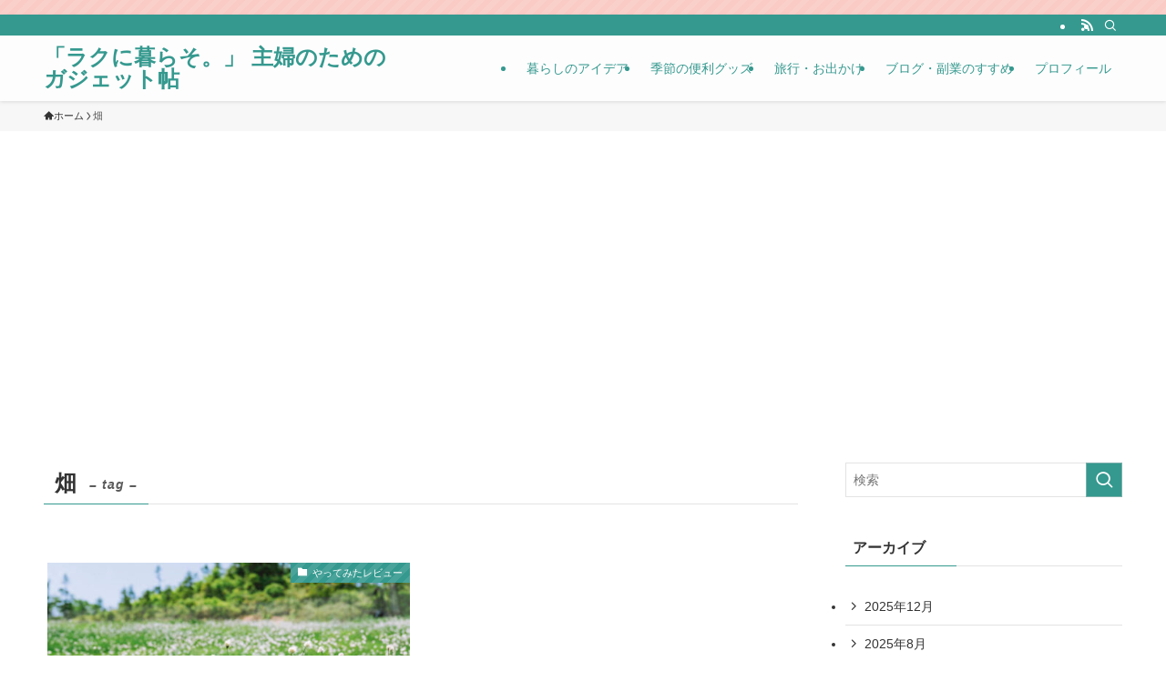

--- FILE ---
content_type: text/html; charset=UTF-8
request_url: https://doumodoumo.online/tag/%E7%95%91/
body_size: 17766
content:
<!DOCTYPE html>
<html lang="ja" data-loaded="false" data-scrolled="false" data-spmenu="closed">
<head>
<meta charset="utf-8">
<meta name="format-detection" content="telephone=no">
<meta http-equiv="X-UA-Compatible" content="IE=edge">
<meta name="viewport" content="width=device-width, viewport-fit=cover">
<meta name='robots' content='index, follow, max-image-preview:large, max-snippet:-1, max-video-preview:-1' />

	<!-- This site is optimized with the Yoast SEO plugin v25.4 - https://yoast.com/wordpress/plugins/seo/ -->
	<title>畑 アーカイブ - 「ラクに暮らそ。」 主婦のためのガジェット帖</title>
	<link rel="canonical" href="https://doumodoumo.online/tag/畑/" />
	<meta property="og:locale" content="ja_JP" />
	<meta property="og:type" content="article" />
	<meta property="og:title" content="畑 アーカイブ - 「ラクに暮らそ。」 主婦のためのガジェット帖" />
	<meta property="og:url" content="https://doumodoumo.online/tag/畑/" />
	<meta property="og:site_name" content="「ラクに暮らそ。」 主婦のためのガジェット帖" />
	<meta name="twitter:card" content="summary_large_image" />
	<script type="application/ld+json" class="yoast-schema-graph">{"@context":"https://schema.org","@graph":[{"@type":"CollectionPage","@id":"https://doumodoumo.online/tag/%e7%95%91/","url":"https://doumodoumo.online/tag/%e7%95%91/","name":"畑 アーカイブ - 「ラクに暮らそ。」 主婦のためのガジェット帖","isPartOf":{"@id":"https://doumodoumo.online/#website"},"primaryImageOfPage":{"@id":"https://doumodoumo.online/tag/%e7%95%91/#primaryimage"},"image":{"@id":"https://doumodoumo.online/tag/%e7%95%91/#primaryimage"},"thumbnailUrl":"https://doumodoumo.online/wp-content/uploads/2022/05/redsg13313_TP_V4.jpg","breadcrumb":{"@id":"https://doumodoumo.online/tag/%e7%95%91/#breadcrumb"},"inLanguage":"ja"},{"@type":"ImageObject","inLanguage":"ja","@id":"https://doumodoumo.online/tag/%e7%95%91/#primaryimage","url":"https://doumodoumo.online/wp-content/uploads/2022/05/redsg13313_TP_V4.jpg","contentUrl":"https://doumodoumo.online/wp-content/uploads/2022/05/redsg13313_TP_V4.jpg","width":800,"height":534},{"@type":"BreadcrumbList","@id":"https://doumodoumo.online/tag/%e7%95%91/#breadcrumb","itemListElement":[{"@type":"ListItem","position":1,"name":"ホーム","item":"https://doumodoumo.online/"},{"@type":"ListItem","position":2,"name":"畑"}]},{"@type":"WebSite","@id":"https://doumodoumo.online/#website","url":"https://doumodoumo.online/","name":"好きなことして生きていく","description":"","publisher":{"@id":"https://doumodoumo.online/#/schema/person/b66c10b0afede191a23729266f8b7c0b"},"potentialAction":[{"@type":"SearchAction","target":{"@type":"EntryPoint","urlTemplate":"https://doumodoumo.online/?s={search_term_string}"},"query-input":{"@type":"PropertyValueSpecification","valueRequired":true,"valueName":"search_term_string"}}],"inLanguage":"ja"},{"@type":["Person","Organization"],"@id":"https://doumodoumo.online/#/schema/person/b66c10b0afede191a23729266f8b7c0b","name":"こつめ","image":{"@type":"ImageObject","inLanguage":"ja","@id":"https://doumodoumo.online/#/schema/person/image/","url":"https://secure.gravatar.com/avatar/da934a53bb3ba9c351a00cc3d7ba8c77458661505f4acc69b98fd28b8b3bc2a3?s=96&d=mm&r=g","contentUrl":"https://secure.gravatar.com/avatar/da934a53bb3ba9c351a00cc3d7ba8c77458661505f4acc69b98fd28b8b3bc2a3?s=96&d=mm&r=g","caption":"こつめ"},"logo":{"@id":"https://doumodoumo.online/#/schema/person/image/"},"description":"名前　こつめ 調べるのが得意なコツメカワウソ…？？ 「毎日をちょっとラクにするアイテムやアイデア」を発信しています。 AIやガジェットも取り入れながら、 なるべく手間をかけずに、暮らしもお金も効率よく整えたい—— そんな主婦の味方になるような情報を、 本音レビューとリアルな体験でお届け中です。 ChatGPTや暮らしに役立つAIネタも発信中！","sameAs":["https://doumodoumo.online/"]}]}</script>
	<!-- / Yoast SEO plugin. -->


<link rel='dns-prefetch' href='//www.googletagmanager.com' />
<link rel='dns-prefetch' href='//pagead2.googlesyndication.com' />
<link rel="alternate" type="application/rss+xml" title="「ラクに暮らそ。」 主婦のためのガジェット帖 &raquo; フィード" href="https://doumodoumo.online/feed/" />
<link rel="alternate" type="application/rss+xml" title="「ラクに暮らそ。」 主婦のためのガジェット帖 &raquo; コメントフィード" href="https://doumodoumo.online/comments/feed/" />
<link rel="alternate" type="application/rss+xml" title="「ラクに暮らそ。」 主婦のためのガジェット帖 &raquo; 畑 タグのフィード" href="https://doumodoumo.online/tag/%e7%95%91/feed/" />
<style id='wp-img-auto-sizes-contain-inline-css' type='text/css'>
img:is([sizes=auto i],[sizes^="auto," i]){contain-intrinsic-size:3000px 1500px}
/*# sourceURL=wp-img-auto-sizes-contain-inline-css */
</style>
<style id='wp-block-library-inline-css' type='text/css'>
:root{--wp-block-synced-color:#7a00df;--wp-block-synced-color--rgb:122,0,223;--wp-bound-block-color:var(--wp-block-synced-color);--wp-editor-canvas-background:#ddd;--wp-admin-theme-color:#007cba;--wp-admin-theme-color--rgb:0,124,186;--wp-admin-theme-color-darker-10:#006ba1;--wp-admin-theme-color-darker-10--rgb:0,107,160.5;--wp-admin-theme-color-darker-20:#005a87;--wp-admin-theme-color-darker-20--rgb:0,90,135;--wp-admin-border-width-focus:2px}@media (min-resolution:192dpi){:root{--wp-admin-border-width-focus:1.5px}}.wp-element-button{cursor:pointer}:root .has-very-light-gray-background-color{background-color:#eee}:root .has-very-dark-gray-background-color{background-color:#313131}:root .has-very-light-gray-color{color:#eee}:root .has-very-dark-gray-color{color:#313131}:root .has-vivid-green-cyan-to-vivid-cyan-blue-gradient-background{background:linear-gradient(135deg,#00d084,#0693e3)}:root .has-purple-crush-gradient-background{background:linear-gradient(135deg,#34e2e4,#4721fb 50%,#ab1dfe)}:root .has-hazy-dawn-gradient-background{background:linear-gradient(135deg,#faaca8,#dad0ec)}:root .has-subdued-olive-gradient-background{background:linear-gradient(135deg,#fafae1,#67a671)}:root .has-atomic-cream-gradient-background{background:linear-gradient(135deg,#fdd79a,#004a59)}:root .has-nightshade-gradient-background{background:linear-gradient(135deg,#330968,#31cdcf)}:root .has-midnight-gradient-background{background:linear-gradient(135deg,#020381,#2874fc)}:root{--wp--preset--font-size--normal:16px;--wp--preset--font-size--huge:42px}.has-regular-font-size{font-size:1em}.has-larger-font-size{font-size:2.625em}.has-normal-font-size{font-size:var(--wp--preset--font-size--normal)}.has-huge-font-size{font-size:var(--wp--preset--font-size--huge)}.has-text-align-center{text-align:center}.has-text-align-left{text-align:left}.has-text-align-right{text-align:right}.has-fit-text{white-space:nowrap!important}#end-resizable-editor-section{display:none}.aligncenter{clear:both}.items-justified-left{justify-content:flex-start}.items-justified-center{justify-content:center}.items-justified-right{justify-content:flex-end}.items-justified-space-between{justify-content:space-between}.screen-reader-text{border:0;clip-path:inset(50%);height:1px;margin:-1px;overflow:hidden;padding:0;position:absolute;width:1px;word-wrap:normal!important}.screen-reader-text:focus{background-color:#ddd;clip-path:none;color:#444;display:block;font-size:1em;height:auto;left:5px;line-height:normal;padding:15px 23px 14px;text-decoration:none;top:5px;width:auto;z-index:100000}html :where(.has-border-color){border-style:solid}html :where([style*=border-top-color]){border-top-style:solid}html :where([style*=border-right-color]){border-right-style:solid}html :where([style*=border-bottom-color]){border-bottom-style:solid}html :where([style*=border-left-color]){border-left-style:solid}html :where([style*=border-width]){border-style:solid}html :where([style*=border-top-width]){border-top-style:solid}html :where([style*=border-right-width]){border-right-style:solid}html :where([style*=border-bottom-width]){border-bottom-style:solid}html :where([style*=border-left-width]){border-left-style:solid}html :where(img[class*=wp-image-]){height:auto;max-width:100%}:where(figure){margin:0 0 1em}html :where(.is-position-sticky){--wp-admin--admin-bar--position-offset:var(--wp-admin--admin-bar--height,0px)}@media screen and (max-width:600px){html :where(.is-position-sticky){--wp-admin--admin-bar--position-offset:0px}}

/*# sourceURL=wp-block-library-inline-css */
</style><style id='global-styles-inline-css' type='text/css'>
:root{--wp--preset--aspect-ratio--square: 1;--wp--preset--aspect-ratio--4-3: 4/3;--wp--preset--aspect-ratio--3-4: 3/4;--wp--preset--aspect-ratio--3-2: 3/2;--wp--preset--aspect-ratio--2-3: 2/3;--wp--preset--aspect-ratio--16-9: 16/9;--wp--preset--aspect-ratio--9-16: 9/16;--wp--preset--color--black: #000;--wp--preset--color--cyan-bluish-gray: #abb8c3;--wp--preset--color--white: #fff;--wp--preset--color--pale-pink: #f78da7;--wp--preset--color--vivid-red: #cf2e2e;--wp--preset--color--luminous-vivid-orange: #ff6900;--wp--preset--color--luminous-vivid-amber: #fcb900;--wp--preset--color--light-green-cyan: #7bdcb5;--wp--preset--color--vivid-green-cyan: #00d084;--wp--preset--color--pale-cyan-blue: #8ed1fc;--wp--preset--color--vivid-cyan-blue: #0693e3;--wp--preset--color--vivid-purple: #9b51e0;--wp--preset--color--swl-main: var(--color_main);--wp--preset--color--swl-main-thin: var(--color_main_thin);--wp--preset--color--swl-gray: var(--color_gray);--wp--preset--color--swl-deep-01: var(--color_deep01);--wp--preset--color--swl-deep-02: var(--color_deep02);--wp--preset--color--swl-deep-03: var(--color_deep03);--wp--preset--color--swl-deep-04: var(--color_deep04);--wp--preset--color--swl-pale-01: var(--color_pale01);--wp--preset--color--swl-pale-02: var(--color_pale02);--wp--preset--color--swl-pale-03: var(--color_pale03);--wp--preset--color--swl-pale-04: var(--color_pale04);--wp--preset--gradient--vivid-cyan-blue-to-vivid-purple: linear-gradient(135deg,rgb(6,147,227) 0%,rgb(155,81,224) 100%);--wp--preset--gradient--light-green-cyan-to-vivid-green-cyan: linear-gradient(135deg,rgb(122,220,180) 0%,rgb(0,208,130) 100%);--wp--preset--gradient--luminous-vivid-amber-to-luminous-vivid-orange: linear-gradient(135deg,rgb(252,185,0) 0%,rgb(255,105,0) 100%);--wp--preset--gradient--luminous-vivid-orange-to-vivid-red: linear-gradient(135deg,rgb(255,105,0) 0%,rgb(207,46,46) 100%);--wp--preset--gradient--very-light-gray-to-cyan-bluish-gray: linear-gradient(135deg,rgb(238,238,238) 0%,rgb(169,184,195) 100%);--wp--preset--gradient--cool-to-warm-spectrum: linear-gradient(135deg,rgb(74,234,220) 0%,rgb(151,120,209) 20%,rgb(207,42,186) 40%,rgb(238,44,130) 60%,rgb(251,105,98) 80%,rgb(254,248,76) 100%);--wp--preset--gradient--blush-light-purple: linear-gradient(135deg,rgb(255,206,236) 0%,rgb(152,150,240) 100%);--wp--preset--gradient--blush-bordeaux: linear-gradient(135deg,rgb(254,205,165) 0%,rgb(254,45,45) 50%,rgb(107,0,62) 100%);--wp--preset--gradient--luminous-dusk: linear-gradient(135deg,rgb(255,203,112) 0%,rgb(199,81,192) 50%,rgb(65,88,208) 100%);--wp--preset--gradient--pale-ocean: linear-gradient(135deg,rgb(255,245,203) 0%,rgb(182,227,212) 50%,rgb(51,167,181) 100%);--wp--preset--gradient--electric-grass: linear-gradient(135deg,rgb(202,248,128) 0%,rgb(113,206,126) 100%);--wp--preset--gradient--midnight: linear-gradient(135deg,rgb(2,3,129) 0%,rgb(40,116,252) 100%);--wp--preset--font-size--small: 0.9em;--wp--preset--font-size--medium: 1.1em;--wp--preset--font-size--large: 1.25em;--wp--preset--font-size--x-large: 42px;--wp--preset--font-size--xs: 0.75em;--wp--preset--font-size--huge: 1.6em;--wp--preset--spacing--20: 0.44rem;--wp--preset--spacing--30: 0.67rem;--wp--preset--spacing--40: 1rem;--wp--preset--spacing--50: 1.5rem;--wp--preset--spacing--60: 2.25rem;--wp--preset--spacing--70: 3.38rem;--wp--preset--spacing--80: 5.06rem;--wp--preset--shadow--natural: 6px 6px 9px rgba(0, 0, 0, 0.2);--wp--preset--shadow--deep: 12px 12px 50px rgba(0, 0, 0, 0.4);--wp--preset--shadow--sharp: 6px 6px 0px rgba(0, 0, 0, 0.2);--wp--preset--shadow--outlined: 6px 6px 0px -3px rgb(255, 255, 255), 6px 6px rgb(0, 0, 0);--wp--preset--shadow--crisp: 6px 6px 0px rgb(0, 0, 0);}:where(.is-layout-flex){gap: 0.5em;}:where(.is-layout-grid){gap: 0.5em;}body .is-layout-flex{display: flex;}.is-layout-flex{flex-wrap: wrap;align-items: center;}.is-layout-flex > :is(*, div){margin: 0;}body .is-layout-grid{display: grid;}.is-layout-grid > :is(*, div){margin: 0;}:where(.wp-block-columns.is-layout-flex){gap: 2em;}:where(.wp-block-columns.is-layout-grid){gap: 2em;}:where(.wp-block-post-template.is-layout-flex){gap: 1.25em;}:where(.wp-block-post-template.is-layout-grid){gap: 1.25em;}.has-black-color{color: var(--wp--preset--color--black) !important;}.has-cyan-bluish-gray-color{color: var(--wp--preset--color--cyan-bluish-gray) !important;}.has-white-color{color: var(--wp--preset--color--white) !important;}.has-pale-pink-color{color: var(--wp--preset--color--pale-pink) !important;}.has-vivid-red-color{color: var(--wp--preset--color--vivid-red) !important;}.has-luminous-vivid-orange-color{color: var(--wp--preset--color--luminous-vivid-orange) !important;}.has-luminous-vivid-amber-color{color: var(--wp--preset--color--luminous-vivid-amber) !important;}.has-light-green-cyan-color{color: var(--wp--preset--color--light-green-cyan) !important;}.has-vivid-green-cyan-color{color: var(--wp--preset--color--vivid-green-cyan) !important;}.has-pale-cyan-blue-color{color: var(--wp--preset--color--pale-cyan-blue) !important;}.has-vivid-cyan-blue-color{color: var(--wp--preset--color--vivid-cyan-blue) !important;}.has-vivid-purple-color{color: var(--wp--preset--color--vivid-purple) !important;}.has-black-background-color{background-color: var(--wp--preset--color--black) !important;}.has-cyan-bluish-gray-background-color{background-color: var(--wp--preset--color--cyan-bluish-gray) !important;}.has-white-background-color{background-color: var(--wp--preset--color--white) !important;}.has-pale-pink-background-color{background-color: var(--wp--preset--color--pale-pink) !important;}.has-vivid-red-background-color{background-color: var(--wp--preset--color--vivid-red) !important;}.has-luminous-vivid-orange-background-color{background-color: var(--wp--preset--color--luminous-vivid-orange) !important;}.has-luminous-vivid-amber-background-color{background-color: var(--wp--preset--color--luminous-vivid-amber) !important;}.has-light-green-cyan-background-color{background-color: var(--wp--preset--color--light-green-cyan) !important;}.has-vivid-green-cyan-background-color{background-color: var(--wp--preset--color--vivid-green-cyan) !important;}.has-pale-cyan-blue-background-color{background-color: var(--wp--preset--color--pale-cyan-blue) !important;}.has-vivid-cyan-blue-background-color{background-color: var(--wp--preset--color--vivid-cyan-blue) !important;}.has-vivid-purple-background-color{background-color: var(--wp--preset--color--vivid-purple) !important;}.has-black-border-color{border-color: var(--wp--preset--color--black) !important;}.has-cyan-bluish-gray-border-color{border-color: var(--wp--preset--color--cyan-bluish-gray) !important;}.has-white-border-color{border-color: var(--wp--preset--color--white) !important;}.has-pale-pink-border-color{border-color: var(--wp--preset--color--pale-pink) !important;}.has-vivid-red-border-color{border-color: var(--wp--preset--color--vivid-red) !important;}.has-luminous-vivid-orange-border-color{border-color: var(--wp--preset--color--luminous-vivid-orange) !important;}.has-luminous-vivid-amber-border-color{border-color: var(--wp--preset--color--luminous-vivid-amber) !important;}.has-light-green-cyan-border-color{border-color: var(--wp--preset--color--light-green-cyan) !important;}.has-vivid-green-cyan-border-color{border-color: var(--wp--preset--color--vivid-green-cyan) !important;}.has-pale-cyan-blue-border-color{border-color: var(--wp--preset--color--pale-cyan-blue) !important;}.has-vivid-cyan-blue-border-color{border-color: var(--wp--preset--color--vivid-cyan-blue) !important;}.has-vivid-purple-border-color{border-color: var(--wp--preset--color--vivid-purple) !important;}.has-vivid-cyan-blue-to-vivid-purple-gradient-background{background: var(--wp--preset--gradient--vivid-cyan-blue-to-vivid-purple) !important;}.has-light-green-cyan-to-vivid-green-cyan-gradient-background{background: var(--wp--preset--gradient--light-green-cyan-to-vivid-green-cyan) !important;}.has-luminous-vivid-amber-to-luminous-vivid-orange-gradient-background{background: var(--wp--preset--gradient--luminous-vivid-amber-to-luminous-vivid-orange) !important;}.has-luminous-vivid-orange-to-vivid-red-gradient-background{background: var(--wp--preset--gradient--luminous-vivid-orange-to-vivid-red) !important;}.has-very-light-gray-to-cyan-bluish-gray-gradient-background{background: var(--wp--preset--gradient--very-light-gray-to-cyan-bluish-gray) !important;}.has-cool-to-warm-spectrum-gradient-background{background: var(--wp--preset--gradient--cool-to-warm-spectrum) !important;}.has-blush-light-purple-gradient-background{background: var(--wp--preset--gradient--blush-light-purple) !important;}.has-blush-bordeaux-gradient-background{background: var(--wp--preset--gradient--blush-bordeaux) !important;}.has-luminous-dusk-gradient-background{background: var(--wp--preset--gradient--luminous-dusk) !important;}.has-pale-ocean-gradient-background{background: var(--wp--preset--gradient--pale-ocean) !important;}.has-electric-grass-gradient-background{background: var(--wp--preset--gradient--electric-grass) !important;}.has-midnight-gradient-background{background: var(--wp--preset--gradient--midnight) !important;}.has-small-font-size{font-size: var(--wp--preset--font-size--small) !important;}.has-medium-font-size{font-size: var(--wp--preset--font-size--medium) !important;}.has-large-font-size{font-size: var(--wp--preset--font-size--large) !important;}.has-x-large-font-size{font-size: var(--wp--preset--font-size--x-large) !important;}
/*# sourceURL=global-styles-inline-css */
</style>

<link rel='stylesheet' id='swell-icons-css' href='https://doumodoumo.online/wp-content/themes/swell/build/css/swell-icons.css?ver=2.15.0' type='text/css' media='all' />
<link rel='stylesheet' id='main_style-css' href='https://doumodoumo.online/wp-content/themes/swell/build/css/main.css?ver=2.15.0' type='text/css' media='all' />
<link rel='stylesheet' id='swell_blocks-css' href='https://doumodoumo.online/wp-content/themes/swell/build/css/blocks.css?ver=2.15.0' type='text/css' media='all' />
<style id='swell_custom-inline-css' type='text/css'>
:root{--swl-fz--content:4vw;--swl-font_family:"Helvetica Neue", Arial, "Hiragino Kaku Gothic ProN", "Hiragino Sans", Meiryo, sans-serif;--swl-font_weight:400;--color_main:#35998f;--color_text:#333;--color_link:#1176d4;--color_htag:#35998f;--color_bg:#ffffff;--color_gradient1:#d8ffff;--color_gradient2:#87e7ff;--color_main_thin:rgba(66, 191, 179, 0.05 );--color_main_dark:rgba(40, 115, 107, 1 );--color_list_check:#35998f;--color_list_num:#35998f;--color_list_good:#86dd7b;--color_list_triangle:#f4e03a;--color_list_bad:#f36060;--color_faq_q:#d55656;--color_faq_a:#6599b7;--color_icon_good:#3cd250;--color_icon_good_bg:#ecffe9;--color_icon_bad:#4b73eb;--color_icon_bad_bg:#eafaff;--color_icon_info:#f578b4;--color_icon_info_bg:#fff0fa;--color_icon_announce:#ffa537;--color_icon_announce_bg:#fff5f0;--color_icon_pen:#7a7a7a;--color_icon_pen_bg:#f7f7f7;--color_icon_book:#787364;--color_icon_book_bg:#f8f6ef;--color_icon_point:#ffa639;--color_icon_check:#86d67c;--color_icon_batsu:#f36060;--color_icon_hatena:#5295cc;--color_icon_caution:#f7da38;--color_icon_memo:#84878a;--color_deep01:#e44141;--color_deep02:#3d79d5;--color_deep03:#63a84d;--color_deep04:#f09f4d;--color_pale01:#fff2f0;--color_pale02:#f3f8fd;--color_pale03:#f1f9ee;--color_pale04:#fdf9ee;--color_mark_blue:#b7e3ff;--color_mark_green:#bdf9c3;--color_mark_yellow:#fcf69f;--color_mark_orange:#ffddbc;--border01:solid 1px var(--color_main);--border02:double 4px var(--color_main);--border03:dashed 2px var(--color_border);--border04:solid 4px var(--color_gray);--card_posts_thumb_ratio:56.25%;--list_posts_thumb_ratio:61.805%;--big_posts_thumb_ratio:56.25%;--thumb_posts_thumb_ratio:61.805%;--blogcard_thumb_ratio:56.25%;--color_header_bg:#fdfdfd;--color_header_text:#35998f;--color_footer_bg:#fdfdfd;--color_footer_text:#333;--container_size:1200px;--article_size:900px;--logo_size_sp:48px;--logo_size_pc:40px;--logo_size_pcfix:32px;}.swl-cell-bg[data-icon="doubleCircle"]{--cell-icon-color:#ffc977}.swl-cell-bg[data-icon="circle"]{--cell-icon-color:#94e29c}.swl-cell-bg[data-icon="triangle"]{--cell-icon-color:#eeda2f}.swl-cell-bg[data-icon="close"]{--cell-icon-color:#ec9191}.swl-cell-bg[data-icon="hatena"]{--cell-icon-color:#93c9da}.swl-cell-bg[data-icon="check"]{--cell-icon-color:#94e29c}.swl-cell-bg[data-icon="line"]{--cell-icon-color:#9b9b9b}.cap_box[data-colset="col1"]{--capbox-color:#f59b5f;--capbox-color--bg:#fff8eb}.cap_box[data-colset="col2"]{--capbox-color:#5fb9f5;--capbox-color--bg:#edf5ff}.cap_box[data-colset="col3"]{--capbox-color:#2fcd90;--capbox-color--bg:#eafaf2}.red_{--the-btn-color:#f74a4a;--the-btn-color2:#ffbc49;--the-solid-shadow: rgba(185, 56, 56, 1 )}.blue_{--the-btn-color:#338df4;--the-btn-color2:#35eaff;--the-solid-shadow: rgba(38, 106, 183, 1 )}.green_{--the-btn-color:#62d847;--the-btn-color2:#7bf7bd;--the-solid-shadow: rgba(74, 162, 53, 1 )}.is-style-btn_normal{--the-btn-radius:80px}.is-style-btn_solid{--the-btn-radius:80px}.is-style-btn_shiny{--the-btn-radius:80px}.is-style-btn_line{--the-btn-radius:80px}.post_content blockquote{padding:1.5em 2em 1.5em 3em}.post_content blockquote::before{content:"";display:block;width:5px;height:calc(100% - 3em);top:1.5em;left:1.5em;border-left:solid 1px rgba(180,180,180,.75);border-right:solid 1px rgba(180,180,180,.75);}.mark_blue{background:-webkit-linear-gradient(transparent 64%,var(--color_mark_blue) 0%);background:linear-gradient(transparent 64%,var(--color_mark_blue) 0%)}.mark_green{background:-webkit-linear-gradient(transparent 64%,var(--color_mark_green) 0%);background:linear-gradient(transparent 64%,var(--color_mark_green) 0%)}.mark_yellow{background:-webkit-linear-gradient(transparent 64%,var(--color_mark_yellow) 0%);background:linear-gradient(transparent 64%,var(--color_mark_yellow) 0%)}.mark_orange{background:-webkit-linear-gradient(transparent 64%,var(--color_mark_orange) 0%);background:linear-gradient(transparent 64%,var(--color_mark_orange) 0%)}[class*="is-style-icon_"]{color:#333;border-width:0}[class*="is-style-big_icon_"]{border-width:2px;border-style:solid}[data-col="gray"] .c-balloon__text{background:#f7f7f7;border-color:#ccc}[data-col="gray"] .c-balloon__before{border-right-color:#f7f7f7}[data-col="green"] .c-balloon__text{background:#d1f8c2;border-color:#9ddd93}[data-col="green"] .c-balloon__before{border-right-color:#d1f8c2}[data-col="blue"] .c-balloon__text{background:#e2f6ff;border-color:#93d2f0}[data-col="blue"] .c-balloon__before{border-right-color:#e2f6ff}[data-col="red"] .c-balloon__text{background:#ffebeb;border-color:#f48789}[data-col="red"] .c-balloon__before{border-right-color:#ffebeb}[data-col="yellow"] .c-balloon__text{background:#f9f7d2;border-color:#fbe593}[data-col="yellow"] .c-balloon__before{border-right-color:#f9f7d2}.-type-list2 .p-postList__body::after,.-type-big .p-postList__body::after{content: "READ MORE »";}.c-postThumb__cat{background-color:#35998f;color:#fff;background-image: repeating-linear-gradient(-45deg,rgba(255,255,255,.1),rgba(255,255,255,.1) 6px,transparent 6px,transparent 12px)}.post_content h2:where(:not([class^="swell-block-"]):not(.faq_q):not(.p-postList__title)){background:var(--color_htag);padding:.75em 1em;color:#fff}.post_content h2:where(:not([class^="swell-block-"]):not(.faq_q):not(.p-postList__title))::before{position:absolute;display:block;pointer-events:none;content:"";top:-4px;left:0;width:100%;height:calc(100% + 4px);box-sizing:content-box;border-top:solid 2px var(--color_htag);border-bottom:solid 2px var(--color_htag)}.post_content h3:where(:not([class^="swell-block-"]):not(.faq_q):not(.p-postList__title)){padding:0 .5em .5em}.post_content h3:where(:not([class^="swell-block-"]):not(.faq_q):not(.p-postList__title))::before{content:"";width:100%;height:2px;background: repeating-linear-gradient(90deg, var(--color_htag) 0%, var(--color_htag) 29.3%, rgba(150,150,150,.2) 29.3%, rgba(150,150,150,.2) 100%)}.post_content h4:where(:not([class^="swell-block-"]):not(.faq_q):not(.p-postList__title)){padding:0 0 0 16px;border-left:solid 2px var(--color_htag)}.l-header{box-shadow: 0 1px 4px rgba(0,0,0,.12)}.l-header__bar{color:#fff;background:var(--color_main)}.l-header__menuBtn{order:1}.l-header__customBtn{order:3}.c-gnav a::after{background:var(--color_main);width:100%;height:2px;transform:scaleX(0)}.p-spHeadMenu .menu-item.-current{border-bottom-color:var(--color_main)}.c-gnav > li:hover > a::after,.c-gnav > .-current > a::after{transform: scaleX(1)}.c-gnav .sub-menu{color:#333;background:#fff}.l-fixHeader::before{opacity:1}.c-infoBar{color:#fff;background-color:#facbc5}.c-infoBar__text{font-size:3.4vw}.c-infoBar__btn{background-color:var(--color_main) !important}#pagetop{border-radius:50%}.c-widget__title.-spmenu{padding:.5em .75em;border-radius:var(--swl-radius--2, 0px);background:var(--color_main);color:#fff;}.c-widget__title.-footer{padding:.5em}.c-widget__title.-footer::before{content:"";bottom:0;left:0;width:40%;z-index:1;background:var(--color_main)}.c-widget__title.-footer::after{content:"";bottom:0;left:0;width:100%;background:var(--color_border)}.p-spMenu{color:#333}.p-spMenu__inner::before{background:#fdfdfd;opacity:1}.p-spMenu__overlay{background:#000;opacity:0.6}[class*="page-numbers"]{color:#fff;background-color:#dedede}a{text-decoration: none}.l-topTitleArea.c-filterLayer::before{background-color:#000;opacity:0.2;content:""}@media screen and (min-width: 960px){:root{}}@media screen and (max-width: 959px){:root{}.l-header__logo{order:2;text-align:center}}@media screen and (min-width: 600px){:root{--swl-fz--content:16px;}.c-infoBar__text{font-size:14px}}@media screen and (max-width: 599px){:root{}}@media (min-width: 1108px) {.alignwide{left:-100px;width:calc(100% + 200px);}}@media (max-width: 1108px) {.-sidebar-off .swell-block-fullWide__inner.l-container .alignwide{left:0px;width:100%;}}.l-fixHeader .l-fixHeader__gnav{order:0}[data-scrolled=true] .l-fixHeader[data-ready]{opacity:1;-webkit-transform:translateY(0)!important;transform:translateY(0)!important;visibility:visible}.-body-solid .l-fixHeader{box-shadow:0 2px 4px var(--swl-color_shadow)}.l-fixHeader__inner{align-items:stretch;color:var(--color_header_text);display:flex;padding-bottom:0;padding-top:0;position:relative;z-index:1}.l-fixHeader__logo{align-items:center;display:flex;line-height:1;margin-right:24px;order:0;padding:16px 0}.c-infoBar{overflow:hidden;position:relative;width:100%}.c-infoBar.-bg-stripe:before{background-image:repeating-linear-gradient(-45deg,#fff 0 6px,transparent 6px 12px);content:"";display:block;opacity:.1}.c-infoBar__link{text-decoration:none;z-index:0}.c-infoBar__link,.c-infoBar__text{color:inherit;display:block;position:relative}.c-infoBar__text{font-weight:700;padding:8px 0;z-index:1}.c-infoBar__text.-flow-on{-webkit-animation:flowing_text 12s linear infinite;animation:flowing_text 12s linear infinite;-webkit-animation-duration:12s;animation-duration:12s;text-align:left;-webkit-transform:translateX(100%);transform:translateX(100%);white-space:nowrap}.c-infoBar__text.-flow-off{align-items:center;display:flex;flex-wrap:wrap;justify-content:center;text-align:center}.c-infoBar__btn{border-radius:40px;box-shadow:0 2px 4px var(--swl-color_shadow);color:#fff;display:block;font-size:.95em;line-height:2;margin-left:1em;min-width:1em;padding:0 1em;text-decoration:none;width:auto}@media (min-width:960px){.c-infoBar__text.-flow-on{-webkit-animation-duration:20s;animation-duration:20s}}@media (min-width:1200px){.c-infoBar__text.-flow-on{-webkit-animation-duration:24s;animation-duration:24s}}@media (min-width:1600px){.c-infoBar__text.-flow-on{-webkit-animation-duration:30s;animation-duration:30s}}.l-header__bar{position:relative;width:100%}.l-header__bar .c-catchphrase{color:inherit;font-size:12px;letter-spacing:var(--swl-letter_spacing,.2px);line-height:14px;margin-right:auto;overflow:hidden;padding:4px 0;white-space:nowrap;width:50%}.l-header__bar .c-iconList .c-iconList__link{margin:0;padding:4px 6px}.l-header__barInner{align-items:center;display:flex;justify-content:flex-end}@media (min-width:960px){.-series .l-header__inner{align-items:stretch;display:flex}.-series .l-header__logo{align-items:center;display:flex;flex-wrap:wrap;margin-right:24px;padding:16px 0}.-series .l-header__logo .c-catchphrase{font-size:13px;padding:4px 0}.-series .c-headLogo{margin-right:16px}.-series-right .l-header__inner{justify-content:space-between}.-series-right .c-gnavWrap{margin-left:auto}.-series-right .w-header{margin-left:12px}.-series-left .w-header{margin-left:auto}}@media (min-width:960px) and (min-width:600px){.-series .c-headLogo{max-width:400px}}.c-gnav .sub-menu a:before,.c-listMenu a:before{-webkit-font-smoothing:antialiased;-moz-osx-font-smoothing:grayscale;font-family:icomoon!important;font-style:normal;font-variant:normal;font-weight:400;line-height:1;text-transform:none}.c-submenuToggleBtn{display:none}.c-listMenu a{padding:.75em 1em .75em 1.5em;transition:padding .25s}.c-listMenu a:hover{padding-left:1.75em;padding-right:.75em}.c-gnav .sub-menu a:before,.c-listMenu a:before{color:inherit;content:"\e921";display:inline-block;left:2px;position:absolute;top:50%;-webkit-transform:translateY(-50%);transform:translateY(-50%);vertical-align:middle}.widget_categories>ul>.cat-item>a,.wp-block-categories-list>li>a{padding-left:1.75em}.c-listMenu .children,.c-listMenu .sub-menu{margin:0}.c-listMenu .children a,.c-listMenu .sub-menu a{font-size:.9em;padding-left:2.5em}.c-listMenu .children a:before,.c-listMenu .sub-menu a:before{left:1em}.c-listMenu .children a:hover,.c-listMenu .sub-menu a:hover{padding-left:2.75em}.c-listMenu .children ul a,.c-listMenu .sub-menu ul a{padding-left:3.25em}.c-listMenu .children ul a:before,.c-listMenu .sub-menu ul a:before{left:1.75em}.c-listMenu .children ul a:hover,.c-listMenu .sub-menu ul a:hover{padding-left:3.5em}.c-gnav li:hover>.sub-menu{opacity:1;visibility:visible}.c-gnav .sub-menu:before{background:inherit;content:"";height:100%;left:0;position:absolute;top:0;width:100%;z-index:0}.c-gnav .sub-menu .sub-menu{left:100%;top:0;z-index:-1}.c-gnav .sub-menu a{padding-left:2em}.c-gnav .sub-menu a:before{left:.5em}.c-gnav .sub-menu a:hover .ttl{left:4px}:root{--color_content_bg:var(--color_bg);}.c-widget__title.-side{padding:.5em}.c-widget__title.-side::before{content:"";bottom:0;left:0;width:40%;z-index:1;background:var(--color_main)}.c-widget__title.-side::after{content:"";bottom:0;left:0;width:100%;background:var(--color_border)}@media screen and (min-width: 960px){:root{}}@media screen and (max-width: 959px){:root{}}@media screen and (min-width: 600px){:root{}}@media screen and (max-width: 599px){:root{}}.swell-block-fullWide__inner.l-container{--swl-fw_inner_pad:var(--swl-pad_container,0px)}@media (min-width:960px){.-sidebar-on .l-content .alignfull,.-sidebar-on .l-content .alignwide{left:-16px;width:calc(100% + 32px)}.swell-block-fullWide__inner.l-article{--swl-fw_inner_pad:var(--swl-pad_post_content,0px)}.-sidebar-on .swell-block-fullWide__inner .alignwide{left:0;width:100%}.-sidebar-on .swell-block-fullWide__inner .alignfull{left:calc(0px - var(--swl-fw_inner_pad, 0))!important;margin-left:0!important;margin-right:0!important;width:calc(100% + var(--swl-fw_inner_pad, 0)*2)!important}}.-index-off .p-toc,.swell-toc-placeholder:empty{display:none}.p-toc.-modal{height:100%;margin:0;overflow-y:auto;padding:0}#main_content .p-toc{border-radius:var(--swl-radius--2,0);margin:4em auto;max-width:800px}#sidebar .p-toc{margin-top:-.5em}.p-toc .__pn:before{content:none!important;counter-increment:none}.p-toc .__prev{margin:0 0 1em}.p-toc .__next{margin:1em 0 0}.p-toc.is-omitted:not([data-omit=ct]) [data-level="2"] .p-toc__childList{height:0;margin-bottom:-.5em;visibility:hidden}.p-toc.is-omitted:not([data-omit=nest]){position:relative}.p-toc.is-omitted:not([data-omit=nest]):before{background:linear-gradient(hsla(0,0%,100%,0),var(--color_bg));bottom:5em;content:"";height:4em;left:0;opacity:.75;pointer-events:none;position:absolute;width:100%;z-index:1}.p-toc.is-omitted:not([data-omit=nest]):after{background:var(--color_bg);bottom:0;content:"";height:5em;left:0;opacity:.75;position:absolute;width:100%;z-index:1}.p-toc.is-omitted:not([data-omit=nest]) .__next,.p-toc.is-omitted:not([data-omit=nest]) [data-omit="1"]{display:none}.p-toc .p-toc__expandBtn{background-color:#f7f7f7;border:rgba(0,0,0,.2);border-radius:5em;box-shadow:0 0 0 1px #bbb;color:#333;display:block;font-size:14px;line-height:1.5;margin:.75em auto 0;min-width:6em;padding:.5em 1em;position:relative;transition:box-shadow .25s;z-index:2}.p-toc[data-omit=nest] .p-toc__expandBtn{display:inline-block;font-size:13px;margin:0 0 0 1.25em;padding:.5em .75em}.p-toc:not([data-omit=nest]) .p-toc__expandBtn:after,.p-toc:not([data-omit=nest]) .p-toc__expandBtn:before{border-top-color:inherit;border-top-style:dotted;border-top-width:3px;content:"";display:block;height:1px;position:absolute;top:calc(50% - 1px);transition:border-color .25s;width:100%;width:22px}.p-toc:not([data-omit=nest]) .p-toc__expandBtn:before{right:calc(100% + 1em)}.p-toc:not([data-omit=nest]) .p-toc__expandBtn:after{left:calc(100% + 1em)}.p-toc.is-expanded .p-toc__expandBtn{border-color:transparent}.p-toc__ttl{display:block;font-size:1.2em;line-height:1;position:relative;text-align:center}.p-toc__ttl:before{content:"\e918";display:inline-block;font-family:icomoon;margin-right:.5em;padding-bottom:2px;vertical-align:middle}#index_modal .p-toc__ttl{margin-bottom:.5em}.p-toc__list li{line-height:1.6}.p-toc__list>li+li{margin-top:.5em}.p-toc__list .p-toc__childList{padding-left:.5em}.p-toc__list [data-level="3"]{font-size:.9em}.p-toc__list .mininote{display:none}.post_content .p-toc__list{padding-left:0}#sidebar .p-toc__list{margin-bottom:0}#sidebar .p-toc__list .p-toc__childList{padding-left:0}.p-toc__link{color:inherit;font-size:inherit;text-decoration:none}.p-toc__link:hover{opacity:.8}.p-toc.-capbox{border:1px solid var(--color_main);overflow:hidden;padding:0 1em 1.5em}.p-toc.-capbox .p-toc__ttl{background-color:var(--color_main);color:#fff;margin:0 -1.5em 1.25em;padding:.5em}.p-toc.-capbox .p-toc__list{padding:0}@media (min-width:960px){#main_content .p-toc{width:92%}}@media (hover:hover){.p-toc .p-toc__expandBtn:hover{border-color:transparent;box-shadow:0 0 0 2px currentcolor}}@media (min-width:600px){.p-toc.-capbox .p-toc__list{padding-left:.25em}}
/*# sourceURL=swell_custom-inline-css */
</style>
<link rel='stylesheet' id='swell-parts/footer-css' href='https://doumodoumo.online/wp-content/themes/swell/build/css/modules/parts/footer.css?ver=2.15.0' type='text/css' media='all' />
<link rel='stylesheet' id='swell-page/term-css' href='https://doumodoumo.online/wp-content/themes/swell/build/css/modules/page/term.css?ver=2.15.0' type='text/css' media='all' />
<style id='classic-theme-styles-inline-css' type='text/css'>
/*! This file is auto-generated */
.wp-block-button__link{color:#fff;background-color:#32373c;border-radius:9999px;box-shadow:none;text-decoration:none;padding:calc(.667em + 2px) calc(1.333em + 2px);font-size:1.125em}.wp-block-file__button{background:#32373c;color:#fff;text-decoration:none}
/*# sourceURL=/wp-includes/css/classic-themes.min.css */
</style>
<link rel='stylesheet' id='liquid-block-speech-css' href='https://doumodoumo.online/wp-content/plugins/liquid-speech-balloon/css/block.css?ver=6.9' type='text/css' media='all' />
<link rel='stylesheet' id='contact-form-7-css' href='https://doumodoumo.online/wp-content/plugins/contact-form-7/includes/css/styles.css?ver=6.1' type='text/css' media='all' />
<link rel='stylesheet' id='cocoon_icon-css' href='https://doumodoumo.online/wp-content/plugins/cocoon-to-swell/assets/css/fontawesome.min.css?ver=1.1.2' type='text/css' media='all' />
<link rel='stylesheet' id='cocoon-to-swell-style-css' href='https://doumodoumo.online/wp-content/plugins/cocoon-to-swell/assets/css/cocoon.css?ver=1.1.2' type='text/css' media='all' />

<!-- Site Kit によって追加された Google タグ（gtag.js）スニペット -->
<!-- Google アナリティクス スニペット (Site Kit が追加) -->
<script type="text/javascript" src="https://www.googletagmanager.com/gtag/js?id=G-TB44SBD904" id="google_gtagjs-js" async></script>
<script type="text/javascript" id="google_gtagjs-js-after">
/* <![CDATA[ */
window.dataLayer = window.dataLayer || [];function gtag(){dataLayer.push(arguments);}
gtag("set","linker",{"domains":["doumodoumo.online"]});
gtag("js", new Date());
gtag("set", "developer_id.dZTNiMT", true);
gtag("config", "G-TB44SBD904");
//# sourceURL=google_gtagjs-js-after
/* ]]> */
</script>

<noscript><link href="https://doumodoumo.online/wp-content/themes/swell/build/css/noscript.css" rel="stylesheet"></noscript>
<link rel="https://api.w.org/" href="https://doumodoumo.online/wp-json/" /><link rel="alternate" title="JSON" type="application/json" href="https://doumodoumo.online/wp-json/wp/v2/tags/35" /><meta name="generator" content="Site Kit by Google 1.170.0" /><style type="text/css">.liquid-speech-balloon-00 .liquid-speech-balloon-avatar { background-image: url("https://doumodoumo.online/wp-content/uploads/2022/05/無題239.png"); } .liquid-speech-balloon-00 .liquid-speech-balloon-avatar::after { content: "ひっぽこへっぽこ"; } </style>

<!-- Site Kit が追加した Google AdSense メタタグ -->
<meta name="google-adsense-platform-account" content="ca-host-pub-2644536267352236">
<meta name="google-adsense-platform-domain" content="sitekit.withgoogle.com">
<!-- Site Kit が追加した End Google AdSense メタタグ -->

<!-- Google AdSense スニペット (Site Kit が追加) -->
<script type="text/javascript" async="async" src="https://pagead2.googlesyndication.com/pagead/js/adsbygoogle.js?client=ca-pub-1607034843218598&amp;host=ca-host-pub-2644536267352236" crossorigin="anonymous"></script>

<!-- (ここまで) Google AdSense スニペット (Site Kit が追加) -->
<link rel="icon" href="https://doumodoumo.online/wp-content/uploads/2025/07/cropped-239047-32x32.jpg" sizes="32x32" />
<link rel="icon" href="https://doumodoumo.online/wp-content/uploads/2025/07/cropped-239047-192x192.jpg" sizes="192x192" />
<link rel="apple-touch-icon" href="https://doumodoumo.online/wp-content/uploads/2025/07/cropped-239047-180x180.jpg" />
<meta name="msapplication-TileImage" content="https://doumodoumo.online/wp-content/uploads/2025/07/cropped-239047-270x270.jpg" />

<link rel="stylesheet" href="https://doumodoumo.online/wp-content/themes/swell/build/css/print.css" media="print" >
</head>
<body>
<div id="body_wrap" class="archive tag tag-35 wp-theme-swell -index-off -sidebar-on -frame-off id_35" >
<div id="sp_menu" class="p-spMenu -left">
	<div class="p-spMenu__inner">
		<div class="p-spMenu__closeBtn">
			<button class="c-iconBtn -menuBtn c-plainBtn" data-onclick="toggleMenu" aria-label="メニューを閉じる">
				<i class="c-iconBtn__icon icon-close-thin"></i>
			</button>
		</div>
		<div class="p-spMenu__body">
			<div class="c-widget__title -spmenu">
				MENU			</div>
			<div class="p-spMenu__nav">
				<ul class="c-spnav c-listMenu"><li class="menu-item menu-item-type-taxonomy menu-item-object-category menu-item-has-children menu-item-640"><a href="https://doumodoumo.online/category/life-ideas/">暮らしのアイデア</a>
<ul class="sub-menu">
	<li class="menu-item menu-item-type-taxonomy menu-item-object-category menu-item-647"><a href="https://doumodoumo.online/category/life-ideas/bought-good/">買ってよかったもの</a></li>
	<li class="menu-item menu-item-type-taxonomy menu-item-object-category menu-item-642"><a href="https://doumodoumo.online/category/life-ideas/daiso-tips/">100均・プチプラ活用術</a></li>
	<li class="menu-item menu-item-type-taxonomy menu-item-object-category menu-item-645"><a href="https://doumodoumo.online/category/life-ideas/housewife-tips/">主婦の小さな工夫</a></li>
	<li class="menu-item menu-item-type-taxonomy menu-item-object-category menu-item-646"><a href="https://doumodoumo.online/category/life-ideas/daily-notes/">日々の気づき</a></li>
	<li class="menu-item menu-item-type-taxonomy menu-item-object-category menu-item-643"><a href="https://doumodoumo.online/category/life-ideas/life40s/">40代からの暮らし改革</a></li>
	<li class="menu-item menu-item-type-taxonomy menu-item-object-category menu-item-has-children menu-item-644"><a href="https://doumodoumo.online/category/life-ideas/tried-review/">やってみたレビュー</a>
	<ul class="sub-menu">
		<li class="menu-item menu-item-type-taxonomy menu-item-object-category menu-item-877"><a href="https://doumodoumo.online/category/blog-work/handmade/">ハンドメイド</a></li>
	</ul>
</li>
	<li class="menu-item menu-item-type-taxonomy menu-item-object-category menu-item-876"><a href="https://doumodoumo.online/category/life-ideas/costco/">コストコ</a></li>
</ul>
</li>
<li class="menu-item menu-item-type-taxonomy menu-item-object-category menu-item-has-children menu-item-638"><a href="https://doumodoumo.online/category/season-items/">季節の便利グッズ</a>
<ul class="sub-menu">
	<li class="menu-item menu-item-type-taxonomy menu-item-object-category menu-item-648"><a href="https://doumodoumo.online/category/season-items/summer-goods/">夏のおすすめグッズ</a></li>
	<li class="menu-item menu-item-type-taxonomy menu-item-object-category menu-item-641"><a href="https://doumodoumo.online/category/season-items/winter-goods/">冬のあったかアイテム</a></li>
	<li class="menu-item menu-item-type-taxonomy menu-item-object-category menu-item-649"><a href="https://doumodoumo.online/category/season-items/energy-saving/">節電・省エネ対策</a></li>
</ul>
</li>
<li class="menu-item menu-item-type-taxonomy menu-item-object-category menu-item-has-children menu-item-639"><a href="https://doumodoumo.online/category/travel-2/">旅行・お出かけ</a>
<ul class="sub-menu">
	<li class="menu-item menu-item-type-taxonomy menu-item-object-category menu-item-652"><a href="https://doumodoumo.online/category/travel-2/travel-goods/">旅の便利グッズ</a></li>
	<li class="menu-item menu-item-type-taxonomy menu-item-object-category menu-item-650"><a href="https://doumodoumo.online/category/travel-2/hokkaido-trip/">北海道旅行</a></li>
	<li class="menu-item menu-item-type-taxonomy menu-item-object-category menu-item-651"><a href="https://doumodoumo.online/category/travel-2/family-trip/">子連れお出かけ</a></li>
</ul>
</li>
<li class="menu-item menu-item-type-taxonomy menu-item-object-category menu-item-has-children menu-item-636"><a href="https://doumodoumo.online/category/blog-work/">ブログ・副業のすすめ</a>
<ul class="sub-menu">
	<li class="menu-item menu-item-type-taxonomy menu-item-object-category menu-item-653"><a href="https://doumodoumo.online/category/blog-work/note-content/">note・販売コンテンツ</a></li>
</ul>
</li>
<li class="menu-item menu-item-type-post_type menu-item-object-page menu-item-690"><a href="https://doumodoumo.online/profile/">プロフィール</a></li>
</ul>			</div>
					</div>
	</div>
	<div class="p-spMenu__overlay c-overlay" data-onclick="toggleMenu"></div>
</div>
<div class="c-infoBar -bg-stripe">
			<span class="c-infoBar__text -flow-off"></span>
	</div>
<header id="header" class="l-header -series -series-right" data-spfix="1">
	<div class="l-header__bar pc_">
	<div class="l-header__barInner l-container">
		<ul class="c-iconList">
						<li class="c-iconList__item -rss">
						<a href="https://doumodoumo.online/feed/" target="_blank" rel="noopener" class="c-iconList__link u-fz-14 hov-flash" aria-label="rss">
							<i class="c-iconList__icon icon-rss" role="presentation"></i>
						</a>
					</li>
									<li class="c-iconList__item -search">
						<button class="c-iconList__link c-plainBtn u-fz-14 hov-flash" data-onclick="toggleSearch" aria-label="検索">
							<i class="c-iconList__icon icon-search" role="presentation"></i>
						</button>
					</li>
				</ul>
	</div>
</div>
	<div class="l-header__inner l-container">
		<div class="l-header__logo">
			<div class="c-headLogo -txt"><a href="https://doumodoumo.online/" title="「ラクに暮らそ。」 主婦のためのガジェット帖" class="c-headLogo__link" rel="home">「ラクに暮らそ。」 主婦のためのガジェット帖</a></div>					</div>
		<nav id="gnav" class="l-header__gnav c-gnavWrap">
					<ul class="c-gnav">
			<li class="menu-item menu-item-type-taxonomy menu-item-object-category menu-item-has-children menu-item-640"><a href="https://doumodoumo.online/category/life-ideas/"><span class="ttl">暮らしのアイデア</span></a>
<ul class="sub-menu">
	<li class="menu-item menu-item-type-taxonomy menu-item-object-category menu-item-647"><a href="https://doumodoumo.online/category/life-ideas/bought-good/"><span class="ttl">買ってよかったもの</span></a></li>
	<li class="menu-item menu-item-type-taxonomy menu-item-object-category menu-item-642"><a href="https://doumodoumo.online/category/life-ideas/daiso-tips/"><span class="ttl">100均・プチプラ活用術</span></a></li>
	<li class="menu-item menu-item-type-taxonomy menu-item-object-category menu-item-645"><a href="https://doumodoumo.online/category/life-ideas/housewife-tips/"><span class="ttl">主婦の小さな工夫</span></a></li>
	<li class="menu-item menu-item-type-taxonomy menu-item-object-category menu-item-646"><a href="https://doumodoumo.online/category/life-ideas/daily-notes/"><span class="ttl">日々の気づき</span></a></li>
	<li class="menu-item menu-item-type-taxonomy menu-item-object-category menu-item-643"><a href="https://doumodoumo.online/category/life-ideas/life40s/"><span class="ttl">40代からの暮らし改革</span></a></li>
	<li class="menu-item menu-item-type-taxonomy menu-item-object-category menu-item-has-children menu-item-644"><a href="https://doumodoumo.online/category/life-ideas/tried-review/"><span class="ttl">やってみたレビュー</span></a>
	<ul class="sub-menu">
		<li class="menu-item menu-item-type-taxonomy menu-item-object-category menu-item-877"><a href="https://doumodoumo.online/category/blog-work/handmade/"><span class="ttl">ハンドメイド</span></a></li>
	</ul>
</li>
	<li class="menu-item menu-item-type-taxonomy menu-item-object-category menu-item-876"><a href="https://doumodoumo.online/category/life-ideas/costco/"><span class="ttl">コストコ</span></a></li>
</ul>
</li>
<li class="menu-item menu-item-type-taxonomy menu-item-object-category menu-item-has-children menu-item-638"><a href="https://doumodoumo.online/category/season-items/"><span class="ttl">季節の便利グッズ</span></a>
<ul class="sub-menu">
	<li class="menu-item menu-item-type-taxonomy menu-item-object-category menu-item-648"><a href="https://doumodoumo.online/category/season-items/summer-goods/"><span class="ttl">夏のおすすめグッズ</span></a></li>
	<li class="menu-item menu-item-type-taxonomy menu-item-object-category menu-item-641"><a href="https://doumodoumo.online/category/season-items/winter-goods/"><span class="ttl">冬のあったかアイテム</span></a></li>
	<li class="menu-item menu-item-type-taxonomy menu-item-object-category menu-item-649"><a href="https://doumodoumo.online/category/season-items/energy-saving/"><span class="ttl">節電・省エネ対策</span></a></li>
</ul>
</li>
<li class="menu-item menu-item-type-taxonomy menu-item-object-category menu-item-has-children menu-item-639"><a href="https://doumodoumo.online/category/travel-2/"><span class="ttl">旅行・お出かけ</span></a>
<ul class="sub-menu">
	<li class="menu-item menu-item-type-taxonomy menu-item-object-category menu-item-652"><a href="https://doumodoumo.online/category/travel-2/travel-goods/"><span class="ttl">旅の便利グッズ</span></a></li>
	<li class="menu-item menu-item-type-taxonomy menu-item-object-category menu-item-650"><a href="https://doumodoumo.online/category/travel-2/hokkaido-trip/"><span class="ttl">北海道旅行</span></a></li>
	<li class="menu-item menu-item-type-taxonomy menu-item-object-category menu-item-651"><a href="https://doumodoumo.online/category/travel-2/family-trip/"><span class="ttl">子連れお出かけ</span></a></li>
</ul>
</li>
<li class="menu-item menu-item-type-taxonomy menu-item-object-category menu-item-has-children menu-item-636"><a href="https://doumodoumo.online/category/blog-work/"><span class="ttl">ブログ・副業のすすめ</span></a>
<ul class="sub-menu">
	<li class="menu-item menu-item-type-taxonomy menu-item-object-category menu-item-653"><a href="https://doumodoumo.online/category/blog-work/note-content/"><span class="ttl">note・販売コンテンツ</span></a></li>
</ul>
</li>
<li class="menu-item menu-item-type-post_type menu-item-object-page menu-item-690"><a href="https://doumodoumo.online/profile/"><span class="ttl">プロフィール</span></a></li>
					</ul>
			</nav>
		<div class="l-header__customBtn sp_">
			<button class="c-iconBtn c-plainBtn" data-onclick="toggleSearch" aria-label="検索ボタン">
			<i class="c-iconBtn__icon icon-search"></i>
					</button>
	</div>
<div class="l-header__menuBtn sp_">
	<button class="c-iconBtn -menuBtn c-plainBtn" data-onclick="toggleMenu" aria-label="メニューボタン">
		<i class="c-iconBtn__icon icon-menu-thin"></i>
			</button>
</div>
	</div>
	</header>
<div id="fix_header" class="l-fixHeader -series -series-right">
	<div class="l-fixHeader__inner l-container">
		<div class="l-fixHeader__logo">
			<div class="c-headLogo -txt"><a href="https://doumodoumo.online/" title="「ラクに暮らそ。」 主婦のためのガジェット帖" class="c-headLogo__link" rel="home">「ラクに暮らそ。」 主婦のためのガジェット帖</a></div>		</div>
		<div class="l-fixHeader__gnav c-gnavWrap">
					<ul class="c-gnav">
			<li class="menu-item menu-item-type-taxonomy menu-item-object-category menu-item-has-children menu-item-640"><a href="https://doumodoumo.online/category/life-ideas/"><span class="ttl">暮らしのアイデア</span></a>
<ul class="sub-menu">
	<li class="menu-item menu-item-type-taxonomy menu-item-object-category menu-item-647"><a href="https://doumodoumo.online/category/life-ideas/bought-good/"><span class="ttl">買ってよかったもの</span></a></li>
	<li class="menu-item menu-item-type-taxonomy menu-item-object-category menu-item-642"><a href="https://doumodoumo.online/category/life-ideas/daiso-tips/"><span class="ttl">100均・プチプラ活用術</span></a></li>
	<li class="menu-item menu-item-type-taxonomy menu-item-object-category menu-item-645"><a href="https://doumodoumo.online/category/life-ideas/housewife-tips/"><span class="ttl">主婦の小さな工夫</span></a></li>
	<li class="menu-item menu-item-type-taxonomy menu-item-object-category menu-item-646"><a href="https://doumodoumo.online/category/life-ideas/daily-notes/"><span class="ttl">日々の気づき</span></a></li>
	<li class="menu-item menu-item-type-taxonomy menu-item-object-category menu-item-643"><a href="https://doumodoumo.online/category/life-ideas/life40s/"><span class="ttl">40代からの暮らし改革</span></a></li>
	<li class="menu-item menu-item-type-taxonomy menu-item-object-category menu-item-has-children menu-item-644"><a href="https://doumodoumo.online/category/life-ideas/tried-review/"><span class="ttl">やってみたレビュー</span></a>
	<ul class="sub-menu">
		<li class="menu-item menu-item-type-taxonomy menu-item-object-category menu-item-877"><a href="https://doumodoumo.online/category/blog-work/handmade/"><span class="ttl">ハンドメイド</span></a></li>
	</ul>
</li>
	<li class="menu-item menu-item-type-taxonomy menu-item-object-category menu-item-876"><a href="https://doumodoumo.online/category/life-ideas/costco/"><span class="ttl">コストコ</span></a></li>
</ul>
</li>
<li class="menu-item menu-item-type-taxonomy menu-item-object-category menu-item-has-children menu-item-638"><a href="https://doumodoumo.online/category/season-items/"><span class="ttl">季節の便利グッズ</span></a>
<ul class="sub-menu">
	<li class="menu-item menu-item-type-taxonomy menu-item-object-category menu-item-648"><a href="https://doumodoumo.online/category/season-items/summer-goods/"><span class="ttl">夏のおすすめグッズ</span></a></li>
	<li class="menu-item menu-item-type-taxonomy menu-item-object-category menu-item-641"><a href="https://doumodoumo.online/category/season-items/winter-goods/"><span class="ttl">冬のあったかアイテム</span></a></li>
	<li class="menu-item menu-item-type-taxonomy menu-item-object-category menu-item-649"><a href="https://doumodoumo.online/category/season-items/energy-saving/"><span class="ttl">節電・省エネ対策</span></a></li>
</ul>
</li>
<li class="menu-item menu-item-type-taxonomy menu-item-object-category menu-item-has-children menu-item-639"><a href="https://doumodoumo.online/category/travel-2/"><span class="ttl">旅行・お出かけ</span></a>
<ul class="sub-menu">
	<li class="menu-item menu-item-type-taxonomy menu-item-object-category menu-item-652"><a href="https://doumodoumo.online/category/travel-2/travel-goods/"><span class="ttl">旅の便利グッズ</span></a></li>
	<li class="menu-item menu-item-type-taxonomy menu-item-object-category menu-item-650"><a href="https://doumodoumo.online/category/travel-2/hokkaido-trip/"><span class="ttl">北海道旅行</span></a></li>
	<li class="menu-item menu-item-type-taxonomy menu-item-object-category menu-item-651"><a href="https://doumodoumo.online/category/travel-2/family-trip/"><span class="ttl">子連れお出かけ</span></a></li>
</ul>
</li>
<li class="menu-item menu-item-type-taxonomy menu-item-object-category menu-item-has-children menu-item-636"><a href="https://doumodoumo.online/category/blog-work/"><span class="ttl">ブログ・副業のすすめ</span></a>
<ul class="sub-menu">
	<li class="menu-item menu-item-type-taxonomy menu-item-object-category menu-item-653"><a href="https://doumodoumo.online/category/blog-work/note-content/"><span class="ttl">note・販売コンテンツ</span></a></li>
</ul>
</li>
<li class="menu-item menu-item-type-post_type menu-item-object-page menu-item-690"><a href="https://doumodoumo.online/profile/"><span class="ttl">プロフィール</span></a></li>
					</ul>
			</div>
	</div>
</div>
<div id="breadcrumb" class="p-breadcrumb -bg-on"><ol class="p-breadcrumb__list l-container"><li class="p-breadcrumb__item"><a href="https://doumodoumo.online/" class="p-breadcrumb__text"><span class="__home icon-home"> ホーム</span></a></li><li class="p-breadcrumb__item"><span class="p-breadcrumb__text">畑</span></li></ol></div><div id="content" class="l-content l-container" >
<main id="main_content" class="l-mainContent l-article">
	<div class="l-mainContent__inner">
		<h1 class="c-pageTitle" data-style="b_bottom"><span class="c-pageTitle__inner">畑<small class="c-pageTitle__subTitle u-fz-14">– tag –</small></span></h1>		<div class="p-termContent l-parent">
					<div class="c-tabBody p-postListTabBody">
				<div id="post_list_tab_1" class="c-tabBody__item" aria-hidden="false">
				<ul class="p-postList -type-card -pc-col3 -sp-col1"><li class="p-postList__item">
	<a href="https://doumodoumo.online/%e5%ae%b6%e5%ba%ad%e8%8f%9c%e5%9c%92%e3%81%af%e3%81%98%e3%82%81%e3%82%8b/" class="p-postList__link">
		<div class="p-postList__thumb c-postThumb">
	<figure class="c-postThumb__figure">
		<img width="800" height="534"  src="[data-uri]" alt="" class="c-postThumb__img u-obf-cover lazyload" sizes="(min-width: 960px) 400px, 100vw" data-src="https://doumodoumo.online/wp-content/uploads/2022/05/redsg13313_TP_V4.jpg" data-srcset="https://doumodoumo.online/wp-content/uploads/2022/05/redsg13313_TP_V4.jpg 800w, https://doumodoumo.online/wp-content/uploads/2022/05/redsg13313_TP_V4-500x334.jpg 500w, https://doumodoumo.online/wp-content/uploads/2022/05/redsg13313_TP_V4-300x200.jpg 300w, https://doumodoumo.online/wp-content/uploads/2022/05/redsg13313_TP_V4-768x513.jpg 768w" data-aspectratio="800/534" ><noscript><img src="https://doumodoumo.online/wp-content/uploads/2022/05/redsg13313_TP_V4.jpg" class="c-postThumb__img u-obf-cover" alt=""></noscript>	</figure>
			<span class="c-postThumb__cat icon-folder" data-cat-id="85">やってみたレビュー</span>
	</div>
					<div class="p-postList__body">
				<h2 class="p-postList__title">家庭菜園はじめる</h2>									<div class="p-postList__excerpt">
						※これはイメージです 2022年5月、唐突に家庭菜園始めました。 まったくのド素人で、知識もないのですが…。 たまたま義実家が家庭菜園できる土地をもっており、その一角に畑をお借りしました。 手始めに購入した苗や種は ズッキーニきゅうりミニトマトイチ...					</div>
								<div class="p-postList__meta">
					<div class="p-postList__times c-postTimes u-thin">
	<time class="c-postTimes__posted icon-posted" datetime="2022-05-18" aria-label="公開日">2022-05-18</time></div>
				</div>
			</div>
			</a>
</li>
</ul><div class="c-pagination">
<span class="page-numbers current">1</span></div>
				</div>
								</div>
					</div>
	</div>
</main>
<aside id="sidebar" class="l-sidebar">
	<div id="search-2" class="c-widget widget_search"><form role="search" method="get" class="c-searchForm" action="https://doumodoumo.online/" role="search">
	<input type="text" value="" name="s" class="c-searchForm__s s" placeholder="検索" aria-label="検索ワード">
	<button type="submit" class="c-searchForm__submit icon-search hov-opacity u-bg-main" value="search" aria-label="検索を実行する"></button>
</form>
</div><div id="archives-3" class="c-widget c-listMenu widget_archive"><div class="c-widget__title -side">アーカイブ</div>
			<ul>
				<li><a href="https://doumodoumo.online/2025/12/">2025年12月<span class="post_count"></span></a></li><li><a href="https://doumodoumo.online/2025/08/">2025年8月<span class="post_count"></span></a></li><li><a href="https://doumodoumo.online/2025/07/">2025年7月<span class="post_count"></span></a></li><li><a href="https://doumodoumo.online/2025/03/">2025年3月<span class="post_count"></span></a></li><li><a href="https://doumodoumo.online/2023/03/">2023年3月<span class="post_count"></span></a></li><li><a href="https://doumodoumo.online/2023/02/">2023年2月<span class="post_count"></span></a></li><li><a href="https://doumodoumo.online/2023/01/">2023年1月<span class="post_count"></span></a></li><li><a href="https://doumodoumo.online/2022/07/">2022年7月<span class="post_count"></span></a></li><li><a href="https://doumodoumo.online/2022/06/">2022年6月<span class="post_count"></span></a></li><li><a href="https://doumodoumo.online/2022/05/">2022年5月<span class="post_count"></span></a></li><li><a href="https://doumodoumo.online/2021/07/">2021年7月<span class="post_count"></span></a></li><li><a href="https://doumodoumo.online/2021/06/">2021年6月<span class="post_count"></span></a></li>			</ul>

			</div><div id="categories-5" class="c-widget c-listMenu widget_categories"><div class="c-widget__title -side">カテゴリー</div>
			<ul>
					<li class="cat-item cat-item-86"><a href="https://doumodoumo.online/category/life-ideas/daiso-tips/">100均・プチプラ活用術</a>
</li>
	<li class="cat-item cat-item-94"><a href="https://doumodoumo.online/category/life-ideas/life40s/">40代からの暮らし改革</a>
</li>
	<li class="cat-item cat-item-87"><a href="https://doumodoumo.online/category/blog-work/note-content/">note・販売コンテンツ</a>
</li>
	<li class="cat-item cat-item-1"><a href="https://doumodoumo.online/category/uncategorized/">Uncategorized</a>
</li>
	<li class="cat-item cat-item-4"><a href="https://doumodoumo.online/category/life-ideas/costco/">コストコ</a>
</li>
	<li class="cat-item cat-item-70"><a href="https://doumodoumo.online/category/blog-work/handmade/">ハンドメイド</a>
</li>
	<li class="cat-item cat-item-78"><a href="https://doumodoumo.online/category/blog-work/">ブログ・副業のすすめ</a>
</li>
	<li class="cat-item cat-item-85"><a href="https://doumodoumo.online/category/life-ideas/tried-review/">やってみたレビュー</a>
</li>
	<li class="cat-item cat-item-88"><a href="https://doumodoumo.online/category/travel-2/hokkaido-trip/">北海道旅行</a>
</li>
	<li class="cat-item cat-item-80"><a href="https://doumodoumo.online/category/season-items/summer-goods/">夏のおすすめグッズ</a>
</li>
	<li class="cat-item cat-item-74"><a href="https://doumodoumo.online/category/season-items/">季節の便利グッズ</a>
</li>
	<li class="cat-item cat-item-33"><a href="https://doumodoumo.online/category/life-ideas/%e5%ae%b6%e5%ba%ad%e8%8f%9c%e5%9c%92/">家庭菜園</a>
</li>
	<li class="cat-item cat-item-90"><a href="https://doumodoumo.online/category/travel-2/travel-goods/">旅の便利グッズ</a>
</li>
	<li class="cat-item cat-item-77"><a href="https://doumodoumo.online/category/travel-2/">旅行・お出かけ</a>
</li>
	<li class="cat-item cat-item-92"><a href="https://doumodoumo.online/category/life-ideas/daily-notes/">日々の気づき</a>
</li>
	<li class="cat-item cat-item-83"><a href="https://doumodoumo.online/category/life-ideas/">暮らしのアイデア</a>
</li>
	<li class="cat-item cat-item-95"><a href="https://doumodoumo.online/category/life-ideas/book-review-life-ideas/">書籍レビュー</a>
</li>
	<li class="cat-item cat-item-82"><a href="https://doumodoumo.online/category/season-items/energy-saving/">節電・省エネ対策</a>
</li>
	<li class="cat-item cat-item-84"><a href="https://doumodoumo.online/category/life-ideas/bought-good/">買ってよかったもの</a>
</li>
			</ul>

			</div><div id="custom_html-3" class="widget_text c-widget widget_custom_html"><div class="textwidget custom-html-widget"><a href="//af.moshimo.com/af/c/click?a_id=3906506&p_id=3885&pc_id=9646&pl_id=53838&url=https%3A%2F%2Fswell-theme.com%2F" rel="nofollow" referrerpolicy="no-referrer-when-downgrade"><img src="[data-uri]" data-src="https://image.moshimo.com/af-img/3130/000000053838.jpg" style="border:none;" alt="" class="lazyload" ><noscript><img src="https://image.moshimo.com/af-img/3130/000000053838.jpg" style="border:none;" alt=""></noscript></a><img src="[data-uri]" data-src="//i.moshimo.com/af/i/impression?a_id=3906506&p_id=3885&pc_id=9646&pl_id=53838" width="1" height="1" style="border:none;" alt="" data-aspectratio="1/1" class="lazyload" ><noscript><img src="//i.moshimo.com/af/i/impression?a_id=3906506&p_id=3885&pc_id=9646&pl_id=53838" width="1" height="1" style="border:none;" alt=""></noscript></div></div></aside>
</div>
<footer id="footer" class="l-footer">
	<div class="l-footer__inner">
			<div class="l-footer__foot">
			<div class="l-container">
			<ul class="l-footer__nav"><li class="menu-item menu-item-type-custom menu-item-object-custom menu-item-home menu-item-76"><a href="https://doumodoumo.online">ホーム</a></li>
<li class="menu-item menu-item-type-post_type menu-item-object-page menu-item-78"><a href="https://doumodoumo.online/%e3%83%97%e3%83%a9%e3%82%a4%e3%83%90%e3%82%b7%e3%83%bc%e3%83%9d%e3%83%aa%e3%82%b7%e3%83%bc/">プライバシーポリシー</a></li>
<li class="menu-item menu-item-type-post_type menu-item-object-page menu-item-148"><a href="https://doumodoumo.online/%e3%81%8a%e5%95%8f%e3%81%84%e5%90%88%e3%82%8f%e3%81%9b/">お問い合わせ</a></li>
</ul>			<p class="copyright">
				<span lang="en">&copy;</span>
				「ラクに暮らそ。」 主婦のためのガジェット帖.			</p>
					</div>
	</div>
</div>
</footer>
<div class="p-fixBtnWrap">
	
			<button id="pagetop" class="c-fixBtn c-plainBtn hov-bg-main" data-onclick="pageTop" aria-label="ページトップボタン" data-has-text="">
			<i class="c-fixBtn__icon icon-chevron-up" role="presentation"></i>
					</button>
	</div>

<div id="search_modal" class="c-modal p-searchModal">
	<div class="c-overlay" data-onclick="toggleSearch"></div>
	<div class="p-searchModal__inner">
		<form role="search" method="get" class="c-searchForm" action="https://doumodoumo.online/" role="search">
	<input type="text" value="" name="s" class="c-searchForm__s s" placeholder="検索" aria-label="検索ワード">
	<button type="submit" class="c-searchForm__submit icon-search hov-opacity u-bg-main" value="search" aria-label="検索を実行する"></button>
</form>
		<button class="c-modal__close c-plainBtn" data-onclick="toggleSearch">
			<i class="icon-batsu"></i> 閉じる		</button>
	</div>
</div>
</div><!--/ #all_wrapp-->
<div class="l-scrollObserver" aria-hidden="true"></div><script type="speculationrules">
{"prefetch":[{"source":"document","where":{"and":[{"href_matches":"/*"},{"not":{"href_matches":["/wp-*.php","/wp-admin/*","/wp-content/uploads/*","/wp-content/*","/wp-content/plugins/*","/wp-content/themes/swell/*","/*\\?(.+)"]}},{"not":{"selector_matches":"a[rel~=\"nofollow\"]"}},{"not":{"selector_matches":".no-prefetch, .no-prefetch a"}}]},"eagerness":"conservative"}]}
</script>
<script type="text/javascript" id="swell_script-js-extra">
/* <![CDATA[ */
var swellVars = {"siteUrl":"https://doumodoumo.online/","restUrl":"https://doumodoumo.online/wp-json/wp/v2/","ajaxUrl":"https://doumodoumo.online/wp-admin/admin-ajax.php","ajaxNonce":"e9ccdd0cfd","isLoggedIn":"","useAjaxAfterPost":"","useAjaxFooter":"","usePvCount":"1","isFixHeadSP":"1","tocListTag":"ul","tocTarget":"h3","tocPrevText":"\u524d\u306e\u30da\u30fc\u30b8\u3078","tocNextText":"\u6b21\u306e\u30da\u30fc\u30b8\u3078","tocCloseText":"\u6298\u308a\u305f\u305f\u3080","tocOpenText":"\u3082\u3063\u3068\u898b\u308b","tocOmitType":"ct","tocOmitNum":"15","tocMinnum":"2","tocAdPosition":"before","offSmoothScroll":""};
//# sourceURL=swell_script-js-extra
/* ]]> */
</script>
<script type="text/javascript" src="https://doumodoumo.online/wp-content/themes/swell/build/js/main.min.js?ver=2.15.0" id="swell_script-js"></script>
<script type="text/javascript" src="https://doumodoumo.online/wp-includes/js/dist/hooks.min.js?ver=dd5603f07f9220ed27f1" id="wp-hooks-js"></script>
<script type="text/javascript" src="https://doumodoumo.online/wp-includes/js/dist/i18n.min.js?ver=c26c3dc7bed366793375" id="wp-i18n-js"></script>
<script type="text/javascript" id="wp-i18n-js-after">
/* <![CDATA[ */
wp.i18n.setLocaleData( { 'text direction\u0004ltr': [ 'ltr' ] } );
//# sourceURL=wp-i18n-js-after
/* ]]> */
</script>
<script type="text/javascript" src="https://doumodoumo.online/wp-content/plugins/contact-form-7/includes/swv/js/index.js?ver=6.1" id="swv-js"></script>
<script type="text/javascript" id="contact-form-7-js-translations">
/* <![CDATA[ */
( function( domain, translations ) {
	var localeData = translations.locale_data[ domain ] || translations.locale_data.messages;
	localeData[""].domain = domain;
	wp.i18n.setLocaleData( localeData, domain );
} )( "contact-form-7", {"translation-revision-date":"2025-06-27 09:47:49+0000","generator":"GlotPress\/4.0.1","domain":"messages","locale_data":{"messages":{"":{"domain":"messages","plural-forms":"nplurals=1; plural=0;","lang":"ja_JP"},"This contact form is placed in the wrong place.":["\u3053\u306e\u30b3\u30f3\u30bf\u30af\u30c8\u30d5\u30a9\u30fc\u30e0\u306f\u9593\u9055\u3063\u305f\u4f4d\u7f6e\u306b\u7f6e\u304b\u308c\u3066\u3044\u307e\u3059\u3002"],"Error:":["\u30a8\u30e9\u30fc:"]}},"comment":{"reference":"includes\/js\/index.js"}} );
//# sourceURL=contact-form-7-js-translations
/* ]]> */
</script>
<script type="text/javascript" id="contact-form-7-js-before">
/* <![CDATA[ */
var wpcf7 = {
    "api": {
        "root": "https:\/\/doumodoumo.online\/wp-json\/",
        "namespace": "contact-form-7\/v1"
    }
};
//# sourceURL=contact-form-7-js-before
/* ]]> */
</script>
<script type="text/javascript" src="https://doumodoumo.online/wp-content/plugins/contact-form-7/includes/js/index.js?ver=6.1" id="contact-form-7-js"></script>
<script type="text/javascript" src="https://doumodoumo.online/wp-content/themes/swell/assets/js/plugins/lazysizes.min.js?ver=2.15.0" id="swell_lazysizes-js"></script>
<script type="text/javascript" src="https://doumodoumo.online/wp-content/themes/swell/build/js/front/set_fix_header.min.js?ver=2.15.0" id="swell_set_fix_header-js"></script>

<!-- JSON-LD @SWELL -->
<script type="application/ld+json">{"@context": "https://schema.org","@graph": [{"@type":"Organization","@id":"https:\/\/doumodoumo.online\/#organization","name":"「ラクに暮らそ。」 主婦のためのガジェット帖","url":"https:\/\/doumodoumo.online\/"},{"@type":"WebSite","@id":"https:\/\/doumodoumo.online\/#website","url":"https:\/\/doumodoumo.online\/","name":"「ラクに暮らそ。」 主婦のためのガジェット帖"},{"@type":"CollectionPage","@id":"https:\/\/doumodoumo.online\/tag\/%e7%95%91\/","url":"https:\/\/doumodoumo.online\/tag\/%e7%95%91\/","isPartOf":{"@id":"https:\/\/doumodoumo.online\/#website"},"publisher":{"@id":"https:\/\/doumodoumo.online\/#organization"}}]}</script>
<!-- / JSON-LD @SWELL -->
</body></html>


--- FILE ---
content_type: text/html; charset=utf-8
request_url: https://www.google.com/recaptcha/api2/aframe
body_size: 247
content:
<!DOCTYPE HTML><html><head><meta http-equiv="content-type" content="text/html; charset=UTF-8"></head><body><script nonce="xc176aaB2mU5mhhzGnhV7Q">/** Anti-fraud and anti-abuse applications only. See google.com/recaptcha */ try{var clients={'sodar':'https://pagead2.googlesyndication.com/pagead/sodar?'};window.addEventListener("message",function(a){try{if(a.source===window.parent){var b=JSON.parse(a.data);var c=clients[b['id']];if(c){var d=document.createElement('img');d.src=c+b['params']+'&rc='+(localStorage.getItem("rc::a")?sessionStorage.getItem("rc::b"):"");window.document.body.appendChild(d);sessionStorage.setItem("rc::e",parseInt(sessionStorage.getItem("rc::e")||0)+1);localStorage.setItem("rc::h",'1769171650550');}}}catch(b){}});window.parent.postMessage("_grecaptcha_ready", "*");}catch(b){}</script></body></html>